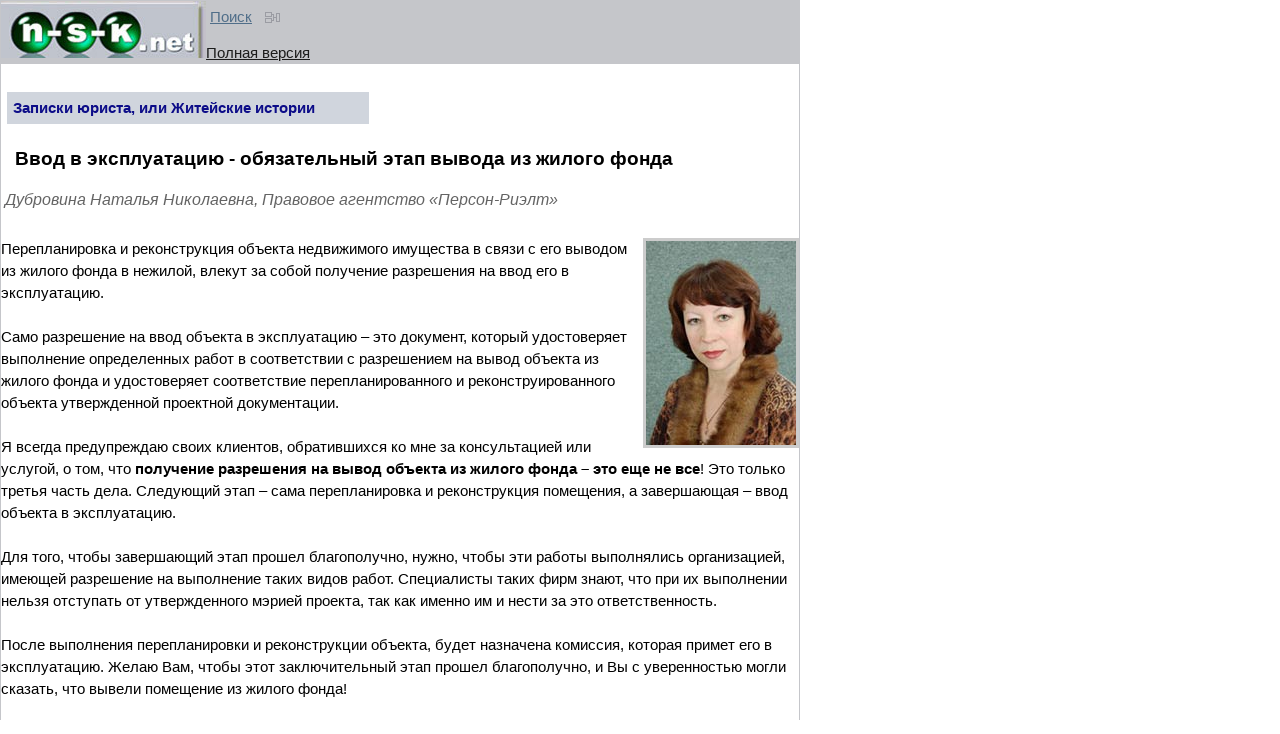

--- FILE ---
content_type: text/html; charset=WINDOWS-1251
request_url: https://www.wap.n-s-k.net/fix/all/article/174
body_size: 3515
content:
<!DOCTYPE html PUBLIC "-//W3C//DTD XHTML 1.0 Transitional//EN" "http://www.w3.org/TR/xhtml1/DTD/xhtml1-transitional.dtd">
<html xmlns="http://www.w3.org/1999/xhtml">
<head>
<meta http-equiv="Content-Type" content="text/html; charset=windows-1251" />
<meta name="viewport" content="width=device-width, initial-scale=1" />
<meta name="Keywords" content="" />
<meta name="Description" content="Этапы вывода из жилого фонда: получение разрешения на вывод объекта из жилого фонда, сама перепланировка и реконструкция помещения, и завершающий этап – ввод объекта в эксплуатацию" />
<link rel="canonical" href="https://www.n-s-k.net/fix/all/article/174" />
<link href="/css/style.css" rel="stylesheet" type="text/css" />   
<link rel="icon" href="https://www.wap.n-s-k.net/favicon.png" type="image/png" /> 
<link rel="shortcut icon" href="https://www.wap.n-s-k.net/favicon.png" type="image/png" /> 
<link rel="icon" href="https://www.wap.n-s-k.net/favicon.svg" type="image/svg+xml" /> 
<script async src="https://www.googletagmanager.com/gtag/js?id=G-YCZDFWJ8HZ"></script>
<script>
  window.dataLayer = window.dataLayer || [];
  function gtag(){dataLayer.push(arguments);}
  gtag('js', new Date());
  gtag('config', 'G-YCZDFWJ8HZ');
</script><title>Ввод в эксплуатацию - обязательный этап вывода из жилого фонда</title>
</head>
<body>
<table class="main" style="border-bottom:solid 10px #c5c6ca"><tr><td style="background-color:#c5c6ca;"><a href="https://www.wap.n-s-k.net"><img width="205px" height="57px" src="https://www.wap.n-s-k.net/img/logo3.jpg" style="border:0;text-decoration:none;" alt="НСК.net" /></a><span style="display:block;position:absolute;height:16px;z-index:10;left:210px;top:6px" id="layer1"><a href="https://www.wap.n-s-k.net/general/search/">Поиск</a>&nbsp;&nbsp;&nbsp;<a class="simple" href="/about/map"><img style="border:0;text-decoration:none;margin-bottom:-1px" src="https://www.n-s-k.net/img/map.gif" title="Карта сайта" alt="Карта сайта" /></a></span><span style="color:#506e89;"><a class="simple" href="https://www.n-s-k.net/fix/all/article/174">Полная версия</a></span></td></tr>
<tr><td>
<br /><div class="h1" style="width:350px; color:#0c0c88">Записки юриста, или Житейские истории</div><h1 style="text-align:left; padding-top:10px; padding-bottom:0px">Ввод в эксплуатацию - обязательный этап вывода из жилого фонда</h1>
<p class="date"><em>Дубровина Наталья Николаевна, Правовое агентство «Персон-Риэлт»</em></p><br /><img style="float:right;border:solid 3px #ccc;width:150px;height:204px" alt="Дубровина Наталья Николаевна, Правовое агентство Персон-Риэлт" class="b-lazy" src="[data-uri]" data-src="//n-s-k.net/photo/consult/nnd.jpg" />
Перепланировка и реконструкция объекта недвижимого имущества в связи с его выводом из жилого фонда в нежилой, влекут за собой получение разрешения на ввод его в эксплуатацию.<br /><br /> 
Само разрешение на ввод объекта в эксплуатацию – это документ, который удостоверяет выполнение определенных работ в соответствии с разрешением на вывод объекта из жилого фонда и удостоверяет соответствие перепланированного и реконструированного объекта утвержденной проектной документации.<br /><br />  
Я всегда предупреждаю своих клиентов, обратившихся ко мне за консультацией или услугой, о том, что <strong>получение разрешения на вывод объекта из жилого фонда – это еще не все</strong>! Это только третья часть дела. Следующий этап – сама перепланировка и реконструкция помещения, а завершающая – ввод объекта в эксплуатацию.<br /><br />  
Для того, чтобы завершающий этап прошел благополучно, нужно, чтобы эти работы выполнялись организацией, имеющей разрешение на выполнение таких видов работ.  Специалисты таких фирм знают, что при их выполнении нельзя отступать от утвержденного мэрией проекта, так как именно им и нести за это ответственность.<br /><br />  
После выполнения перепланировки и реконструкции объекта, будет назначена комиссия, которая примет его в эксплуатацию. Желаю Вам, чтобы этот заключительный этап прошел благополучно, и Вы с уверенностью могли сказать, что вывели помещение из жилого фонда!</p><br />
<p><i>Запись на личную консультацию: 8-913-987-3521</i></p><br />	

<!-- Gainnet promo start --> <script> (async function(){ const widget = document.createElement('div'); const customElem = document.createElement('gainnet-widget-205800'); widget.classList.add('gainnet-widget'); widget.dataset.promoId = 205800; widget.dataset.webApi = 25170902; widget.dataset.widgetId = 3; widget.dataset.type = 'default'; let place205800 = document.currentScript; let s205800 = document.createElement('script'); s205800.type='module'; s205800.async=1; s205800.charset='utf-8'; s205800.class="b-lazy" src="[data-uri]" data-src='https://web.gainnet.ru/api/v1/script/isolate/205800'; place205800.parentNode.insertBefore(customElem, place205800); await place205800.parentNode.insertBefore(widget, place205800); widget.appendChild(s205800); })(); </script> <!-- Gainnet promo end -->

<div class="h1" style="width:280px; color:#0c0c88">Все выпуски</div>
<p class="new" style="padding-bottom:6px"><a class="simple" href="/fix/all/article/181">Если жизнь с родственниками в одной квартире становится невозможной…</a></p>
<p class="new" style="padding-bottom:6px"><a class="simple" href="/fix/all/article/179">Договор ренты</a></p>
<p class="new" style="padding-bottom:6px"><strong>Ввод в эксплуатацию - обязательный этап вывода из жилого фонда</strong></p>
<p class="new" style="padding-bottom:6px"><a class="simple" href="/fix/all/article/170">Брачный договор</a></p>
<p class="new" style="padding-bottom:6px"><a class="simple" href="/fix/all/article/168">Дача по членской книжке</a></p>
<p class="new" style="padding-bottom:6px"><a class="simple" href="/fix/all/article/99">Небольшое агентство: Право на жизнь</a></p>
<p class="new" style="padding-bottom:6px"><a class="simple" href="/fix/all/article/97">Об обращении взыскания на недвижимое имущество, заложенное по договору об ипотеке</a></p>
<p class="new" style="padding-bottom:6px"><a class="simple" href="/fix/all/article/93">Всегда актуальная тема - земельные правоотношения</a></p>
<p class="new" style="padding-bottom:6px"><a class="simple" href="/fix/all/article/91">Когда наследники отвечают по долгам заемщика</a></p>
<p class="new" style="padding-bottom:6px"><a class="simple" href="/fix/all/article/88">О признании права собственности на наследство по завещанию</a></p>
<p class="new" style="padding-bottom:6px"><a class="simple" href="/fix/all/article/77">Роль деталей в вопросе утраты права пользования жилым помещением</a></p>
<p class="new" style="padding-bottom:6px"><a class="simple" href="/fix/all/article/69">Последствия выезда гражданина из неприватизированного жилья</a></p>
<p class="new" style="padding-bottom:6px"><a class="simple" href="/fix/all/article/64">Жилищный спор: обжалование решения суда первой инстанции</a></p>
<p class="new" style="padding-bottom:6px"><a class="simple" href="/fix/all/article/60">Утрата права пользования жильем: нюансы одного дела</a></p>
<p class="new" style="padding-bottom:6px"><a class="simple" href="/fix/all/article/53">Споры, возникающие из наследственных правоотношений</a></p>
<p class="new" style="padding-bottom:6px"><a class="simple" href="/fix/all/article/49">Влечет ли отсутствие госрегистрации ничтожность договора купли-продажи</a></p>
<p class="new" style="padding-bottom:6px"><a class="simple" href="/fix/all/article/48">Получение прав собственности на самовольное строение</a></p>
<p class="new" style="padding-bottom:6px"><a class="simple" href="/fix/all/article/45">Когда соседи против: история одной перепланировки</a></p>
<p class="new" style="padding-bottom:6px"><a class="simple" href="/fix/all/article/41">Как важно вовремя принять наследство</a></p><script type="text/javascript" src="https://www.wap.n-s-k.net/js/blazy.min.js"></script>
<script type="text/javascript">
var blazy = new Blazy();	
</script>
<script type="text/javascript">
    ;(function() {
        // Initialize
        var bLazy = new Blazy();
     })();
</script></td></tr>
<tr><td>
<p class="simple_text_right"><a class="simple" href='javascript:scroll(0,0)'>наверх</a></p><p class="simple_text">&nbsp;<a class="simple" href="/about/contact">Обратная связь, контакты</a></p>
<div style="visibility:hidden; position:relative; z-index:0; left:6px; bottom:4px; float:left" id="layer4">	
<noindex>
<!--LiveInternet counter--><a href="https://www.liveinternet.ru/click" target="_blank"><img id="licntD3CF" width="88" height="31" style="border:0" title="LiveInternet: показано число просмотров за 24 часа, посетителей за 24 часа и за сегодня"
src="[data-uri]" alt=""/></a><script>(function(d,s){d.getElementById("licntD3CF").src=
"https://counter.yadro.ru/hit?t12.2;r"+escape(d.referrer)+((typeof(s)=="undefined")?"":";s"+s.width+"*"+s.height+"*"+(s.colorDepth?s.colorDepth:s.pixelDepth))+";u"+escape(d.URL)+
";h"+escape(d.title.substring(0,150))+";"+Math.random()})(document,screen)</script><!--/LiveInternet-->
</noindex></div></td></tr>
</table></body></html>

--- FILE ---
content_type: text/css
request_url: https://www.wap.n-s-k.net/css/style.css
body_size: 976
content:
body{width:100%;max-width:800px;height:100%;}body,table,td,div,p{margin:0px;padding:0px;font-size:15px;font-family:Arial, Verdana, Tahoma, Helvetica, Sans-Serif;line-height:150%}h1,h2.header{text-align:center;font-size:19px;font-weight:bold;margin:14px;}h2,h3{font-size:17px;font-weight:bold;margin:5px;}table{width:100%;}
table.main{width:100%;height:100%;border-collapse:collapse;border-spacing:0px;border:solid 1px #c5c6ca;}.clear{clear:both;}td.header{height:100px;background-color:#c5c6ca;background-image:url(//www.wap.n-s-k.net/img/logo.jpg);background-repeat:no-repeat;background-position:left top;border-bottom:solid 2px #c5c6ca;vertical-align:bottom;}table.simple,table.price,table.result{border-left:solid 1px #ccc;border-top:solid 1px #ccc;}td.simple,th.result,td.result,th.price,td.price{border-right:solid 1px #ccc;border-bottom:solid 1px #ccc}td.simple{vertical-align:top;padding:5px;}th.result{font-weight:bold;text-align:center;background-color:#ccc;}
td.result,td.price,th.price{padding:1px;}table.fix{border-right:solid 1px #999;border-left:solid 1px #999;}td.fix,td.search,p.simple_text{padding:8px;}th.price{font-weight:bold;text-align:center;background-color:#e5e6e7;}hr{border:none;height:1px;}.wrapper {width:95%;max-height:120px;margin-left:auto;margin-right:auto;}
a{color:#506e89;cursor:pointer;}a.menu{text-decoration:none;cursor:pointer;}a.simple{color:#1c1c1c;text-decoration:underline;}a.result{font-weight:bold;color:#1c1c1c;text-decoration:none;}a.new{color:#1c1c1c;text-decoration:none;}a.arrow_red{font-weight:bold;font-size:16px;text-decoration:none;color:red;}a.arrow_green{font-weight:bold;color:green;}a.red{font-weight:bold;color:red;text-decoration:underline;}a.bottom{margin:0px;padding:0 0 0 5px;color:#666;text-decoration:none;}a.bottom_center{margin:0px;padding:0px;color:#333;text-align:center;text-decoration:none;}p.simple_text_right{padding:5px;text-align:right;}p.simple_text_center{padding:5px;text-align:center;}p.date{color:#646464;margin:0px;padding:4px;font-size:16px}p.arhive{color:#646464;text-align:right;}p.new{background:url(https://www.n-s-k.net/img/new.gif) no-repeat 0 10px;padding:6px;font-size:16px;}button.rangir{margin:5px;padding:5px;height:45px;width:100px;font-size:17px;}button{min-width:100px;min-height:20px;line-height:30px;text-align:center;vertical-align:middle;font-size:17px;}p.rangir{margin:3px;padding:3px;font-size:16px;}input.rangir,select.rangir{margin:6px;padding:6px;font-size:16px;}div.h1,div.h2,div.h3{background-color:#d0d5dd;color:#506e89;font-weight:bold;margin:6px;padding:6px;width:200px;white-space:nowrap;line-height:20px;vertical-align:middle;}div.error{padding:5px;color:#b61818;font-weight:bold;display:none;}div.success{padding:5px;color:#2c2d75;font-weight:bold;display:none;}ol.linstr{padding:4px;padding-left:17px;list-style-type:none;list-style-image:url("//www.n-s-k.net/img/dot.jpg");margin:0px;}li.linstr{padding:5px;margin:5px;}input,select,textarea{max-width:100%;padding:0px;margin:2px;}img{max-width:100%;}form.search{padding:2px;margin:2px;}